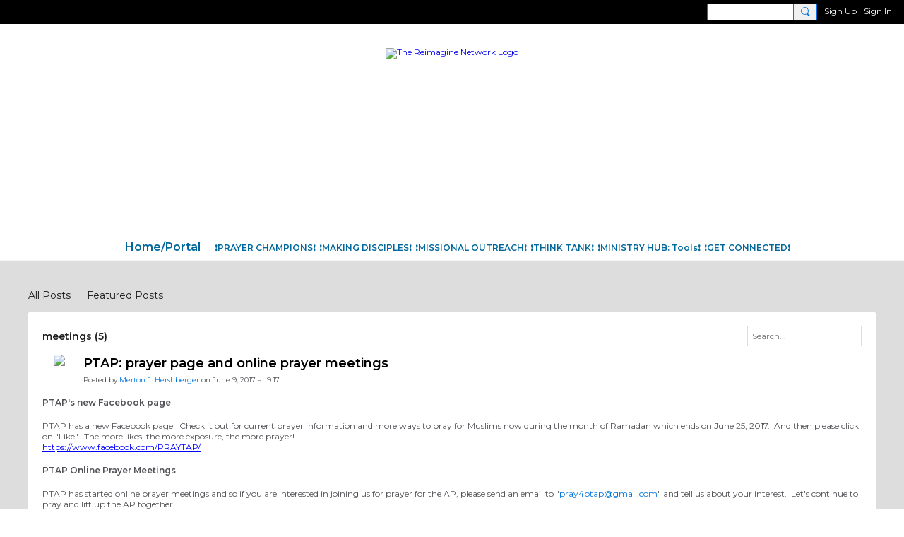

--- FILE ---
content_type: text/html; charset=utf-8
request_url: https://www.google.com/recaptcha/api2/anchor?ar=1&k=6LfHrSkUAAAAAPnKk5cT6JuKlKPzbwyTYuO8--Vr&co=aHR0cHM6Ly9yZWltYWdpbmVuZXR3b3JrLm5pbmcuY29tOjQ0Mw..&hl=en&v=N67nZn4AqZkNcbeMu4prBgzg&size=invisible&anchor-ms=20000&execute-ms=30000&cb=wiq2botn25y7
body_size: 49276
content:
<!DOCTYPE HTML><html dir="ltr" lang="en"><head><meta http-equiv="Content-Type" content="text/html; charset=UTF-8">
<meta http-equiv="X-UA-Compatible" content="IE=edge">
<title>reCAPTCHA</title>
<style type="text/css">
/* cyrillic-ext */
@font-face {
  font-family: 'Roboto';
  font-style: normal;
  font-weight: 400;
  font-stretch: 100%;
  src: url(//fonts.gstatic.com/s/roboto/v48/KFO7CnqEu92Fr1ME7kSn66aGLdTylUAMa3GUBHMdazTgWw.woff2) format('woff2');
  unicode-range: U+0460-052F, U+1C80-1C8A, U+20B4, U+2DE0-2DFF, U+A640-A69F, U+FE2E-FE2F;
}
/* cyrillic */
@font-face {
  font-family: 'Roboto';
  font-style: normal;
  font-weight: 400;
  font-stretch: 100%;
  src: url(//fonts.gstatic.com/s/roboto/v48/KFO7CnqEu92Fr1ME7kSn66aGLdTylUAMa3iUBHMdazTgWw.woff2) format('woff2');
  unicode-range: U+0301, U+0400-045F, U+0490-0491, U+04B0-04B1, U+2116;
}
/* greek-ext */
@font-face {
  font-family: 'Roboto';
  font-style: normal;
  font-weight: 400;
  font-stretch: 100%;
  src: url(//fonts.gstatic.com/s/roboto/v48/KFO7CnqEu92Fr1ME7kSn66aGLdTylUAMa3CUBHMdazTgWw.woff2) format('woff2');
  unicode-range: U+1F00-1FFF;
}
/* greek */
@font-face {
  font-family: 'Roboto';
  font-style: normal;
  font-weight: 400;
  font-stretch: 100%;
  src: url(//fonts.gstatic.com/s/roboto/v48/KFO7CnqEu92Fr1ME7kSn66aGLdTylUAMa3-UBHMdazTgWw.woff2) format('woff2');
  unicode-range: U+0370-0377, U+037A-037F, U+0384-038A, U+038C, U+038E-03A1, U+03A3-03FF;
}
/* math */
@font-face {
  font-family: 'Roboto';
  font-style: normal;
  font-weight: 400;
  font-stretch: 100%;
  src: url(//fonts.gstatic.com/s/roboto/v48/KFO7CnqEu92Fr1ME7kSn66aGLdTylUAMawCUBHMdazTgWw.woff2) format('woff2');
  unicode-range: U+0302-0303, U+0305, U+0307-0308, U+0310, U+0312, U+0315, U+031A, U+0326-0327, U+032C, U+032F-0330, U+0332-0333, U+0338, U+033A, U+0346, U+034D, U+0391-03A1, U+03A3-03A9, U+03B1-03C9, U+03D1, U+03D5-03D6, U+03F0-03F1, U+03F4-03F5, U+2016-2017, U+2034-2038, U+203C, U+2040, U+2043, U+2047, U+2050, U+2057, U+205F, U+2070-2071, U+2074-208E, U+2090-209C, U+20D0-20DC, U+20E1, U+20E5-20EF, U+2100-2112, U+2114-2115, U+2117-2121, U+2123-214F, U+2190, U+2192, U+2194-21AE, U+21B0-21E5, U+21F1-21F2, U+21F4-2211, U+2213-2214, U+2216-22FF, U+2308-230B, U+2310, U+2319, U+231C-2321, U+2336-237A, U+237C, U+2395, U+239B-23B7, U+23D0, U+23DC-23E1, U+2474-2475, U+25AF, U+25B3, U+25B7, U+25BD, U+25C1, U+25CA, U+25CC, U+25FB, U+266D-266F, U+27C0-27FF, U+2900-2AFF, U+2B0E-2B11, U+2B30-2B4C, U+2BFE, U+3030, U+FF5B, U+FF5D, U+1D400-1D7FF, U+1EE00-1EEFF;
}
/* symbols */
@font-face {
  font-family: 'Roboto';
  font-style: normal;
  font-weight: 400;
  font-stretch: 100%;
  src: url(//fonts.gstatic.com/s/roboto/v48/KFO7CnqEu92Fr1ME7kSn66aGLdTylUAMaxKUBHMdazTgWw.woff2) format('woff2');
  unicode-range: U+0001-000C, U+000E-001F, U+007F-009F, U+20DD-20E0, U+20E2-20E4, U+2150-218F, U+2190, U+2192, U+2194-2199, U+21AF, U+21E6-21F0, U+21F3, U+2218-2219, U+2299, U+22C4-22C6, U+2300-243F, U+2440-244A, U+2460-24FF, U+25A0-27BF, U+2800-28FF, U+2921-2922, U+2981, U+29BF, U+29EB, U+2B00-2BFF, U+4DC0-4DFF, U+FFF9-FFFB, U+10140-1018E, U+10190-1019C, U+101A0, U+101D0-101FD, U+102E0-102FB, U+10E60-10E7E, U+1D2C0-1D2D3, U+1D2E0-1D37F, U+1F000-1F0FF, U+1F100-1F1AD, U+1F1E6-1F1FF, U+1F30D-1F30F, U+1F315, U+1F31C, U+1F31E, U+1F320-1F32C, U+1F336, U+1F378, U+1F37D, U+1F382, U+1F393-1F39F, U+1F3A7-1F3A8, U+1F3AC-1F3AF, U+1F3C2, U+1F3C4-1F3C6, U+1F3CA-1F3CE, U+1F3D4-1F3E0, U+1F3ED, U+1F3F1-1F3F3, U+1F3F5-1F3F7, U+1F408, U+1F415, U+1F41F, U+1F426, U+1F43F, U+1F441-1F442, U+1F444, U+1F446-1F449, U+1F44C-1F44E, U+1F453, U+1F46A, U+1F47D, U+1F4A3, U+1F4B0, U+1F4B3, U+1F4B9, U+1F4BB, U+1F4BF, U+1F4C8-1F4CB, U+1F4D6, U+1F4DA, U+1F4DF, U+1F4E3-1F4E6, U+1F4EA-1F4ED, U+1F4F7, U+1F4F9-1F4FB, U+1F4FD-1F4FE, U+1F503, U+1F507-1F50B, U+1F50D, U+1F512-1F513, U+1F53E-1F54A, U+1F54F-1F5FA, U+1F610, U+1F650-1F67F, U+1F687, U+1F68D, U+1F691, U+1F694, U+1F698, U+1F6AD, U+1F6B2, U+1F6B9-1F6BA, U+1F6BC, U+1F6C6-1F6CF, U+1F6D3-1F6D7, U+1F6E0-1F6EA, U+1F6F0-1F6F3, U+1F6F7-1F6FC, U+1F700-1F7FF, U+1F800-1F80B, U+1F810-1F847, U+1F850-1F859, U+1F860-1F887, U+1F890-1F8AD, U+1F8B0-1F8BB, U+1F8C0-1F8C1, U+1F900-1F90B, U+1F93B, U+1F946, U+1F984, U+1F996, U+1F9E9, U+1FA00-1FA6F, U+1FA70-1FA7C, U+1FA80-1FA89, U+1FA8F-1FAC6, U+1FACE-1FADC, U+1FADF-1FAE9, U+1FAF0-1FAF8, U+1FB00-1FBFF;
}
/* vietnamese */
@font-face {
  font-family: 'Roboto';
  font-style: normal;
  font-weight: 400;
  font-stretch: 100%;
  src: url(//fonts.gstatic.com/s/roboto/v48/KFO7CnqEu92Fr1ME7kSn66aGLdTylUAMa3OUBHMdazTgWw.woff2) format('woff2');
  unicode-range: U+0102-0103, U+0110-0111, U+0128-0129, U+0168-0169, U+01A0-01A1, U+01AF-01B0, U+0300-0301, U+0303-0304, U+0308-0309, U+0323, U+0329, U+1EA0-1EF9, U+20AB;
}
/* latin-ext */
@font-face {
  font-family: 'Roboto';
  font-style: normal;
  font-weight: 400;
  font-stretch: 100%;
  src: url(//fonts.gstatic.com/s/roboto/v48/KFO7CnqEu92Fr1ME7kSn66aGLdTylUAMa3KUBHMdazTgWw.woff2) format('woff2');
  unicode-range: U+0100-02BA, U+02BD-02C5, U+02C7-02CC, U+02CE-02D7, U+02DD-02FF, U+0304, U+0308, U+0329, U+1D00-1DBF, U+1E00-1E9F, U+1EF2-1EFF, U+2020, U+20A0-20AB, U+20AD-20C0, U+2113, U+2C60-2C7F, U+A720-A7FF;
}
/* latin */
@font-face {
  font-family: 'Roboto';
  font-style: normal;
  font-weight: 400;
  font-stretch: 100%;
  src: url(//fonts.gstatic.com/s/roboto/v48/KFO7CnqEu92Fr1ME7kSn66aGLdTylUAMa3yUBHMdazQ.woff2) format('woff2');
  unicode-range: U+0000-00FF, U+0131, U+0152-0153, U+02BB-02BC, U+02C6, U+02DA, U+02DC, U+0304, U+0308, U+0329, U+2000-206F, U+20AC, U+2122, U+2191, U+2193, U+2212, U+2215, U+FEFF, U+FFFD;
}
/* cyrillic-ext */
@font-face {
  font-family: 'Roboto';
  font-style: normal;
  font-weight: 500;
  font-stretch: 100%;
  src: url(//fonts.gstatic.com/s/roboto/v48/KFO7CnqEu92Fr1ME7kSn66aGLdTylUAMa3GUBHMdazTgWw.woff2) format('woff2');
  unicode-range: U+0460-052F, U+1C80-1C8A, U+20B4, U+2DE0-2DFF, U+A640-A69F, U+FE2E-FE2F;
}
/* cyrillic */
@font-face {
  font-family: 'Roboto';
  font-style: normal;
  font-weight: 500;
  font-stretch: 100%;
  src: url(//fonts.gstatic.com/s/roboto/v48/KFO7CnqEu92Fr1ME7kSn66aGLdTylUAMa3iUBHMdazTgWw.woff2) format('woff2');
  unicode-range: U+0301, U+0400-045F, U+0490-0491, U+04B0-04B1, U+2116;
}
/* greek-ext */
@font-face {
  font-family: 'Roboto';
  font-style: normal;
  font-weight: 500;
  font-stretch: 100%;
  src: url(//fonts.gstatic.com/s/roboto/v48/KFO7CnqEu92Fr1ME7kSn66aGLdTylUAMa3CUBHMdazTgWw.woff2) format('woff2');
  unicode-range: U+1F00-1FFF;
}
/* greek */
@font-face {
  font-family: 'Roboto';
  font-style: normal;
  font-weight: 500;
  font-stretch: 100%;
  src: url(//fonts.gstatic.com/s/roboto/v48/KFO7CnqEu92Fr1ME7kSn66aGLdTylUAMa3-UBHMdazTgWw.woff2) format('woff2');
  unicode-range: U+0370-0377, U+037A-037F, U+0384-038A, U+038C, U+038E-03A1, U+03A3-03FF;
}
/* math */
@font-face {
  font-family: 'Roboto';
  font-style: normal;
  font-weight: 500;
  font-stretch: 100%;
  src: url(//fonts.gstatic.com/s/roboto/v48/KFO7CnqEu92Fr1ME7kSn66aGLdTylUAMawCUBHMdazTgWw.woff2) format('woff2');
  unicode-range: U+0302-0303, U+0305, U+0307-0308, U+0310, U+0312, U+0315, U+031A, U+0326-0327, U+032C, U+032F-0330, U+0332-0333, U+0338, U+033A, U+0346, U+034D, U+0391-03A1, U+03A3-03A9, U+03B1-03C9, U+03D1, U+03D5-03D6, U+03F0-03F1, U+03F4-03F5, U+2016-2017, U+2034-2038, U+203C, U+2040, U+2043, U+2047, U+2050, U+2057, U+205F, U+2070-2071, U+2074-208E, U+2090-209C, U+20D0-20DC, U+20E1, U+20E5-20EF, U+2100-2112, U+2114-2115, U+2117-2121, U+2123-214F, U+2190, U+2192, U+2194-21AE, U+21B0-21E5, U+21F1-21F2, U+21F4-2211, U+2213-2214, U+2216-22FF, U+2308-230B, U+2310, U+2319, U+231C-2321, U+2336-237A, U+237C, U+2395, U+239B-23B7, U+23D0, U+23DC-23E1, U+2474-2475, U+25AF, U+25B3, U+25B7, U+25BD, U+25C1, U+25CA, U+25CC, U+25FB, U+266D-266F, U+27C0-27FF, U+2900-2AFF, U+2B0E-2B11, U+2B30-2B4C, U+2BFE, U+3030, U+FF5B, U+FF5D, U+1D400-1D7FF, U+1EE00-1EEFF;
}
/* symbols */
@font-face {
  font-family: 'Roboto';
  font-style: normal;
  font-weight: 500;
  font-stretch: 100%;
  src: url(//fonts.gstatic.com/s/roboto/v48/KFO7CnqEu92Fr1ME7kSn66aGLdTylUAMaxKUBHMdazTgWw.woff2) format('woff2');
  unicode-range: U+0001-000C, U+000E-001F, U+007F-009F, U+20DD-20E0, U+20E2-20E4, U+2150-218F, U+2190, U+2192, U+2194-2199, U+21AF, U+21E6-21F0, U+21F3, U+2218-2219, U+2299, U+22C4-22C6, U+2300-243F, U+2440-244A, U+2460-24FF, U+25A0-27BF, U+2800-28FF, U+2921-2922, U+2981, U+29BF, U+29EB, U+2B00-2BFF, U+4DC0-4DFF, U+FFF9-FFFB, U+10140-1018E, U+10190-1019C, U+101A0, U+101D0-101FD, U+102E0-102FB, U+10E60-10E7E, U+1D2C0-1D2D3, U+1D2E0-1D37F, U+1F000-1F0FF, U+1F100-1F1AD, U+1F1E6-1F1FF, U+1F30D-1F30F, U+1F315, U+1F31C, U+1F31E, U+1F320-1F32C, U+1F336, U+1F378, U+1F37D, U+1F382, U+1F393-1F39F, U+1F3A7-1F3A8, U+1F3AC-1F3AF, U+1F3C2, U+1F3C4-1F3C6, U+1F3CA-1F3CE, U+1F3D4-1F3E0, U+1F3ED, U+1F3F1-1F3F3, U+1F3F5-1F3F7, U+1F408, U+1F415, U+1F41F, U+1F426, U+1F43F, U+1F441-1F442, U+1F444, U+1F446-1F449, U+1F44C-1F44E, U+1F453, U+1F46A, U+1F47D, U+1F4A3, U+1F4B0, U+1F4B3, U+1F4B9, U+1F4BB, U+1F4BF, U+1F4C8-1F4CB, U+1F4D6, U+1F4DA, U+1F4DF, U+1F4E3-1F4E6, U+1F4EA-1F4ED, U+1F4F7, U+1F4F9-1F4FB, U+1F4FD-1F4FE, U+1F503, U+1F507-1F50B, U+1F50D, U+1F512-1F513, U+1F53E-1F54A, U+1F54F-1F5FA, U+1F610, U+1F650-1F67F, U+1F687, U+1F68D, U+1F691, U+1F694, U+1F698, U+1F6AD, U+1F6B2, U+1F6B9-1F6BA, U+1F6BC, U+1F6C6-1F6CF, U+1F6D3-1F6D7, U+1F6E0-1F6EA, U+1F6F0-1F6F3, U+1F6F7-1F6FC, U+1F700-1F7FF, U+1F800-1F80B, U+1F810-1F847, U+1F850-1F859, U+1F860-1F887, U+1F890-1F8AD, U+1F8B0-1F8BB, U+1F8C0-1F8C1, U+1F900-1F90B, U+1F93B, U+1F946, U+1F984, U+1F996, U+1F9E9, U+1FA00-1FA6F, U+1FA70-1FA7C, U+1FA80-1FA89, U+1FA8F-1FAC6, U+1FACE-1FADC, U+1FADF-1FAE9, U+1FAF0-1FAF8, U+1FB00-1FBFF;
}
/* vietnamese */
@font-face {
  font-family: 'Roboto';
  font-style: normal;
  font-weight: 500;
  font-stretch: 100%;
  src: url(//fonts.gstatic.com/s/roboto/v48/KFO7CnqEu92Fr1ME7kSn66aGLdTylUAMa3OUBHMdazTgWw.woff2) format('woff2');
  unicode-range: U+0102-0103, U+0110-0111, U+0128-0129, U+0168-0169, U+01A0-01A1, U+01AF-01B0, U+0300-0301, U+0303-0304, U+0308-0309, U+0323, U+0329, U+1EA0-1EF9, U+20AB;
}
/* latin-ext */
@font-face {
  font-family: 'Roboto';
  font-style: normal;
  font-weight: 500;
  font-stretch: 100%;
  src: url(//fonts.gstatic.com/s/roboto/v48/KFO7CnqEu92Fr1ME7kSn66aGLdTylUAMa3KUBHMdazTgWw.woff2) format('woff2');
  unicode-range: U+0100-02BA, U+02BD-02C5, U+02C7-02CC, U+02CE-02D7, U+02DD-02FF, U+0304, U+0308, U+0329, U+1D00-1DBF, U+1E00-1E9F, U+1EF2-1EFF, U+2020, U+20A0-20AB, U+20AD-20C0, U+2113, U+2C60-2C7F, U+A720-A7FF;
}
/* latin */
@font-face {
  font-family: 'Roboto';
  font-style: normal;
  font-weight: 500;
  font-stretch: 100%;
  src: url(//fonts.gstatic.com/s/roboto/v48/KFO7CnqEu92Fr1ME7kSn66aGLdTylUAMa3yUBHMdazQ.woff2) format('woff2');
  unicode-range: U+0000-00FF, U+0131, U+0152-0153, U+02BB-02BC, U+02C6, U+02DA, U+02DC, U+0304, U+0308, U+0329, U+2000-206F, U+20AC, U+2122, U+2191, U+2193, U+2212, U+2215, U+FEFF, U+FFFD;
}
/* cyrillic-ext */
@font-face {
  font-family: 'Roboto';
  font-style: normal;
  font-weight: 900;
  font-stretch: 100%;
  src: url(//fonts.gstatic.com/s/roboto/v48/KFO7CnqEu92Fr1ME7kSn66aGLdTylUAMa3GUBHMdazTgWw.woff2) format('woff2');
  unicode-range: U+0460-052F, U+1C80-1C8A, U+20B4, U+2DE0-2DFF, U+A640-A69F, U+FE2E-FE2F;
}
/* cyrillic */
@font-face {
  font-family: 'Roboto';
  font-style: normal;
  font-weight: 900;
  font-stretch: 100%;
  src: url(//fonts.gstatic.com/s/roboto/v48/KFO7CnqEu92Fr1ME7kSn66aGLdTylUAMa3iUBHMdazTgWw.woff2) format('woff2');
  unicode-range: U+0301, U+0400-045F, U+0490-0491, U+04B0-04B1, U+2116;
}
/* greek-ext */
@font-face {
  font-family: 'Roboto';
  font-style: normal;
  font-weight: 900;
  font-stretch: 100%;
  src: url(//fonts.gstatic.com/s/roboto/v48/KFO7CnqEu92Fr1ME7kSn66aGLdTylUAMa3CUBHMdazTgWw.woff2) format('woff2');
  unicode-range: U+1F00-1FFF;
}
/* greek */
@font-face {
  font-family: 'Roboto';
  font-style: normal;
  font-weight: 900;
  font-stretch: 100%;
  src: url(//fonts.gstatic.com/s/roboto/v48/KFO7CnqEu92Fr1ME7kSn66aGLdTylUAMa3-UBHMdazTgWw.woff2) format('woff2');
  unicode-range: U+0370-0377, U+037A-037F, U+0384-038A, U+038C, U+038E-03A1, U+03A3-03FF;
}
/* math */
@font-face {
  font-family: 'Roboto';
  font-style: normal;
  font-weight: 900;
  font-stretch: 100%;
  src: url(//fonts.gstatic.com/s/roboto/v48/KFO7CnqEu92Fr1ME7kSn66aGLdTylUAMawCUBHMdazTgWw.woff2) format('woff2');
  unicode-range: U+0302-0303, U+0305, U+0307-0308, U+0310, U+0312, U+0315, U+031A, U+0326-0327, U+032C, U+032F-0330, U+0332-0333, U+0338, U+033A, U+0346, U+034D, U+0391-03A1, U+03A3-03A9, U+03B1-03C9, U+03D1, U+03D5-03D6, U+03F0-03F1, U+03F4-03F5, U+2016-2017, U+2034-2038, U+203C, U+2040, U+2043, U+2047, U+2050, U+2057, U+205F, U+2070-2071, U+2074-208E, U+2090-209C, U+20D0-20DC, U+20E1, U+20E5-20EF, U+2100-2112, U+2114-2115, U+2117-2121, U+2123-214F, U+2190, U+2192, U+2194-21AE, U+21B0-21E5, U+21F1-21F2, U+21F4-2211, U+2213-2214, U+2216-22FF, U+2308-230B, U+2310, U+2319, U+231C-2321, U+2336-237A, U+237C, U+2395, U+239B-23B7, U+23D0, U+23DC-23E1, U+2474-2475, U+25AF, U+25B3, U+25B7, U+25BD, U+25C1, U+25CA, U+25CC, U+25FB, U+266D-266F, U+27C0-27FF, U+2900-2AFF, U+2B0E-2B11, U+2B30-2B4C, U+2BFE, U+3030, U+FF5B, U+FF5D, U+1D400-1D7FF, U+1EE00-1EEFF;
}
/* symbols */
@font-face {
  font-family: 'Roboto';
  font-style: normal;
  font-weight: 900;
  font-stretch: 100%;
  src: url(//fonts.gstatic.com/s/roboto/v48/KFO7CnqEu92Fr1ME7kSn66aGLdTylUAMaxKUBHMdazTgWw.woff2) format('woff2');
  unicode-range: U+0001-000C, U+000E-001F, U+007F-009F, U+20DD-20E0, U+20E2-20E4, U+2150-218F, U+2190, U+2192, U+2194-2199, U+21AF, U+21E6-21F0, U+21F3, U+2218-2219, U+2299, U+22C4-22C6, U+2300-243F, U+2440-244A, U+2460-24FF, U+25A0-27BF, U+2800-28FF, U+2921-2922, U+2981, U+29BF, U+29EB, U+2B00-2BFF, U+4DC0-4DFF, U+FFF9-FFFB, U+10140-1018E, U+10190-1019C, U+101A0, U+101D0-101FD, U+102E0-102FB, U+10E60-10E7E, U+1D2C0-1D2D3, U+1D2E0-1D37F, U+1F000-1F0FF, U+1F100-1F1AD, U+1F1E6-1F1FF, U+1F30D-1F30F, U+1F315, U+1F31C, U+1F31E, U+1F320-1F32C, U+1F336, U+1F378, U+1F37D, U+1F382, U+1F393-1F39F, U+1F3A7-1F3A8, U+1F3AC-1F3AF, U+1F3C2, U+1F3C4-1F3C6, U+1F3CA-1F3CE, U+1F3D4-1F3E0, U+1F3ED, U+1F3F1-1F3F3, U+1F3F5-1F3F7, U+1F408, U+1F415, U+1F41F, U+1F426, U+1F43F, U+1F441-1F442, U+1F444, U+1F446-1F449, U+1F44C-1F44E, U+1F453, U+1F46A, U+1F47D, U+1F4A3, U+1F4B0, U+1F4B3, U+1F4B9, U+1F4BB, U+1F4BF, U+1F4C8-1F4CB, U+1F4D6, U+1F4DA, U+1F4DF, U+1F4E3-1F4E6, U+1F4EA-1F4ED, U+1F4F7, U+1F4F9-1F4FB, U+1F4FD-1F4FE, U+1F503, U+1F507-1F50B, U+1F50D, U+1F512-1F513, U+1F53E-1F54A, U+1F54F-1F5FA, U+1F610, U+1F650-1F67F, U+1F687, U+1F68D, U+1F691, U+1F694, U+1F698, U+1F6AD, U+1F6B2, U+1F6B9-1F6BA, U+1F6BC, U+1F6C6-1F6CF, U+1F6D3-1F6D7, U+1F6E0-1F6EA, U+1F6F0-1F6F3, U+1F6F7-1F6FC, U+1F700-1F7FF, U+1F800-1F80B, U+1F810-1F847, U+1F850-1F859, U+1F860-1F887, U+1F890-1F8AD, U+1F8B0-1F8BB, U+1F8C0-1F8C1, U+1F900-1F90B, U+1F93B, U+1F946, U+1F984, U+1F996, U+1F9E9, U+1FA00-1FA6F, U+1FA70-1FA7C, U+1FA80-1FA89, U+1FA8F-1FAC6, U+1FACE-1FADC, U+1FADF-1FAE9, U+1FAF0-1FAF8, U+1FB00-1FBFF;
}
/* vietnamese */
@font-face {
  font-family: 'Roboto';
  font-style: normal;
  font-weight: 900;
  font-stretch: 100%;
  src: url(//fonts.gstatic.com/s/roboto/v48/KFO7CnqEu92Fr1ME7kSn66aGLdTylUAMa3OUBHMdazTgWw.woff2) format('woff2');
  unicode-range: U+0102-0103, U+0110-0111, U+0128-0129, U+0168-0169, U+01A0-01A1, U+01AF-01B0, U+0300-0301, U+0303-0304, U+0308-0309, U+0323, U+0329, U+1EA0-1EF9, U+20AB;
}
/* latin-ext */
@font-face {
  font-family: 'Roboto';
  font-style: normal;
  font-weight: 900;
  font-stretch: 100%;
  src: url(//fonts.gstatic.com/s/roboto/v48/KFO7CnqEu92Fr1ME7kSn66aGLdTylUAMa3KUBHMdazTgWw.woff2) format('woff2');
  unicode-range: U+0100-02BA, U+02BD-02C5, U+02C7-02CC, U+02CE-02D7, U+02DD-02FF, U+0304, U+0308, U+0329, U+1D00-1DBF, U+1E00-1E9F, U+1EF2-1EFF, U+2020, U+20A0-20AB, U+20AD-20C0, U+2113, U+2C60-2C7F, U+A720-A7FF;
}
/* latin */
@font-face {
  font-family: 'Roboto';
  font-style: normal;
  font-weight: 900;
  font-stretch: 100%;
  src: url(//fonts.gstatic.com/s/roboto/v48/KFO7CnqEu92Fr1ME7kSn66aGLdTylUAMa3yUBHMdazQ.woff2) format('woff2');
  unicode-range: U+0000-00FF, U+0131, U+0152-0153, U+02BB-02BC, U+02C6, U+02DA, U+02DC, U+0304, U+0308, U+0329, U+2000-206F, U+20AC, U+2122, U+2191, U+2193, U+2212, U+2215, U+FEFF, U+FFFD;
}

</style>
<link rel="stylesheet" type="text/css" href="https://www.gstatic.com/recaptcha/releases/N67nZn4AqZkNcbeMu4prBgzg/styles__ltr.css">
<script nonce="WQnliQ1ufEF90PhGFyHr0w" type="text/javascript">window['__recaptcha_api'] = 'https://www.google.com/recaptcha/api2/';</script>
<script type="text/javascript" src="https://www.gstatic.com/recaptcha/releases/N67nZn4AqZkNcbeMu4prBgzg/recaptcha__en.js" nonce="WQnliQ1ufEF90PhGFyHr0w">
      
    </script></head>
<body><div id="rc-anchor-alert" class="rc-anchor-alert"></div>
<input type="hidden" id="recaptcha-token" value="[base64]">
<script type="text/javascript" nonce="WQnliQ1ufEF90PhGFyHr0w">
      recaptcha.anchor.Main.init("[\x22ainput\x22,[\x22bgdata\x22,\x22\x22,\[base64]/[base64]/[base64]/[base64]/[base64]/[base64]/KGcoTywyNTMsTy5PKSxVRyhPLEMpKTpnKE8sMjUzLEMpLE8pKSxsKSksTykpfSxieT1mdW5jdGlvbihDLE8sdSxsKXtmb3IobD0odT1SKEMpLDApO08+MDtPLS0pbD1sPDw4fFooQyk7ZyhDLHUsbCl9LFVHPWZ1bmN0aW9uKEMsTyl7Qy5pLmxlbmd0aD4xMDQ/[base64]/[base64]/[base64]/[base64]/[base64]/[base64]/[base64]\\u003d\x22,\[base64]\\u003d\\u003d\x22,\x22fl5tEwxoGUc2w5PChy8Ew7LDj2/DpcOWwp8Sw6TCj24fLxfDuE8YPVPDiDgPw4oPJRnCpcOdwrrCtSxYw6dlw6DDl8KnwoPCt3HCkMOYwroPwpvCtcO9aMKmEA0Aw40hBcKzX8KFXi54SsKkwp/Cpj3Dmlpqw5pRI8Kjw4fDn8OSw5xDWMOnw6jCqULCnkkuQ2Q/w6FnAl/CrsK9w7FCCChIdXEdwptqw4wAAcKUNi9VwoMow7tiZTrDvMOxwrpFw4TDjnheXsOrV21/SsOAw5XDvsOuEMK3GcOzeMKww60bMHZOwoJGG3HCnSfCl8Khw64Cwp0qwqsBMU7CpsKETRYzwpnDoMKCwokPwr3DjsOHw5htbQ4ew6ICw5LCpcKtasOBwo1bccK8w6tLOcOIw6VaLj3Cp3/Cuy7CvcKSS8O5w7HDkSx2w6sHw40+wqpow61Mw5FmwqUHworCqwDCghrCmgDCjmlIwotxY8KwwoJkEgJdEQo4w5NtwqIfwrHCn3dQcsK0S8KeQ8OXw4fDoWRPKsOYwrvCtsKYw7DCi8K9w7TDg2FQwpcVDgbCr8KVw7JJBMKaQWVJwpI5ZcOzwqvClmsswo/CvWnDu8OKw6kZGhnDmMKxwp4QWjnDssOwGsOEQcOVw4MEw5o9Nx3DocOfPsOgC8OSLG7Dp3kow5bChsOgD07Cmk7Ckid4w5/[base64]/ChnplYsKNwqbCpcOjEQ5gCMOsw49iwp3CnsKiFV7Cu2bCgMKgw6FIw6LDn8KJVsKHIQ/DiMOWDEPCrcObwq/CtcKGwo5aw5XCpMKuVMKjQsK7cXTDi8OqasK9wrIMZgx/[base64]/[base64]/CscKWw43CrGrDuW9MwqRLCl8HbmEJwqIww43ChVBeMcKRw6xWScOnw5fChsO9wpHDsgJjwqgaw64/w5pEZhHDtRI4D8KCwonCmybDuwB5JRTCu8O1RMKdwpjDj33Cv3wWw4MRw77CpTfDtQjCgsOZFMOnwp8WJ2DDl8OSSsK0fMKIB8OEXcO0DsK2w7zCql0pwpNSZBZ/wo1fw4MXNEAUB8KOLcOxw53DtMKzIH7Coy8NXBvDlRrCngjCrsKiQMOLVFvDswhfScK5worDhsK5w55tVR9NwqsSdQ7ClG11wrd4w7Y6wozDqnvCgsO7w5PDkXvDg1hewq7DpsOjf8OiODzDvMOBw4hiwqzDo0wOScKoOcKZwpA6w54owqR1K8KkSx87w7/DrcKmw4jCt0nDlMKawpkjw5oefGIIwoIqLmdqesKfwpPDtAHCvcOQLMOMwpplwoTChRlIwpvDiMKOwrpoH8OLT8KDwqNuw6jDrcKcBsOmAgofwooDw4rCmcO3HMOUwobDg8KCwpbCgAQoOMKDw6AyUj1lwo/DqRbDtB7CtsK/WmTCkSbDl8KLCi4UXTACYsKuw4p9wp1QWgnDs0ZVw4nCsAhlwoLCnh/DhMOjdyZBwqwpXl0Qw7lEa8KjYcKfw4xIAsOmCwzCiXxoNCfDscOCJ8Kicn81dirDmsO9F2rCkVLCgV/Dtk4ewpTDiMOHQcOfw7zDtcOEw6/Ds2ouw7XCpgDDhgLCuRpFw6Irw5rDssO9wpjDkcO9TsKLw5bDu8OXwpDDj1JcaD/CiMKtYcOjwrpUY1Zpw5dNIXfDjMOtw57Do8O/[base64]/DjH9EwoRdw6fClgrCpgApfzlAw6lbHsKKwqDCusOKwozDjsKXw7IfwqBcw5R8w6kbw5XDinTCgsKJJMKeRnNtW8OywpRse8OHcTdASMKRdEHCpzoywo1oT8KbEmzCnynCjMK0QsODw4/CrGvDkSzDngNaK8Oxw5LCmxlaX33ChcKsNsO6w5Alw65jw5XCjcKMHFBFETd4Z8OVBcOMHsO4UMOQeRtaJhhBwqwDEsKkbcKwbcOiwo3DvcOBw5cRwo/CmDsXw4A1w7vCk8KlZsKTCmAywpvDpkADY1ZjYQkOw45BaMOyw6rDmT/[base64]/Dj07CvVhGYsK5b0nDjsKKalrCrDzDncKhEMO/wqx8HyLCrgPCqihDwpPDkQbDjsOKwoJTCigvGSBGLl0VFMOKw4U+XmnDjMOuw4rDssOMw6DDvDTDpsKdw43DlcOZw5UueXXDtUchw5PDnMKNDsK/w5jDtBTCrl83w6UgwplsY8ODwojDg8O+SmtwKiXDizlcwqvDpcKbw7lmNmLDiVI6w61zXcOEwpnCm29AwrtwQ8O/wp0EwpgzVCJTw5Q3BjE6JTnCpMOqw7Y3w7jCjHR8HcK5f8Kfw6RSEDTDniEsw7x2A8OHw69/Im3DsMOYwqcYRVclwpXDhAsVM38Uwpx/UMKgXsOVOmdoHMOgOjvDtF7CpjUIMw5Hd8OQw7LCtllUwrsgCBB3wpNhZxzCuxPCvsKWNAVbbsO9IsOAwpoZwpnCuMKrY19kw4zCiWRxwoYaEMOadxk0QyAfd8Kjw6vDm8OZwoTCtMOCw6MHwptQbD/[base64]/wqrDjU0BZ8KbWMKKV8O9w7sncyDDk2p+HGtzw7zClMK8w5xyU8K2NBcbKQgYPMODCVhvM8OQSsOmDVgcQsOow5/CosO0w5rCpMKFcxDDmMKrwoLCvDcTw6tqw5jDih3DqGXDiMOpwpfCiVpcAHBUw4hfHivCvVXCsmRIH35TFsK6SsKtwqjClkMwbCLCtcOwwpvDnSzDlcOEw4nCgR8Zw5FlcMKVEwkNMcKbcMKnw7/[base64]/DjMKNC8Oqw4UbwpXDsV3DlAzCvMO+wrXDg8OYUMK0woccwrDCm8O/wqJuwrLCogbDjxfDsE5Swq3CnEDDrjZwdMKNTsK/w7xUw5XDlsOCZcKQKllXWsOgw4zDtsOMw4zDlcKXw5fCmcOOCMKdQWDChBPDksK3wqPDpMOiw77DkMKhNcOSw7sxTl9nI3TDi8O9asOVw61pwqFaw6LDncKXw4w5wqXDgcK+UcOFw5www5szCMObVB/CoS/CvnxKw7HCjcK4DyPCkFEUb0nCmsKUXMO4wpdfwrHCvMOyPSJhI8OJI25sTMOAUn3DoX1cw4vCrXVGw4DClTPCnxUbwpwvwpXDpsOkwq/ClhE8W8OxXsKJRQZCQBnCmx7ChsKPwrTDvS9Fw5rDkMO2IcK/[base64]/DsMKnw7/DuCIADsK2FcK+WQ7Cix7Drj/ClcOfVnDCowlPwol7w6XCj8KWJ3hYwoEew6XCn2DDnU3DtRDDvcOuRgDCtE0yEW0Sw4FCw7LCgsOFfj0cw645dnAKS05VNWrDpMK4wp/DnUzCrWlBNylrwoDDgU/[base64]/CoVjDvMO2wrZpw5vDrU5Zw6d2A3TDpcKQwrDCrzQwVsOkQMKychhiBE3DgcKHw4HCoMKzwrRewpzDm8ONVSc3wr/ClEHCvMKYwpIIH8KhwoXDmsKGNhjDj8KhUlTCr2Q9w6PDhD4ewoVgwpkpw44Mw4zDmMOHO8KKw61eQCM8QsOSwp9WwpM+WSZfMAjDikPCs29ow4jDmj1nSHo/[base64]/wqLDqwMgwr92TkjCs2gYwoB4PTVvdBXDiwpDG2RFw4pDw7ZFw5HChcOgwrPDllnDgTlZw4TCgUNCdjLCmMOudzQBw79QGi/CjcOEwpTDrkPDssKCwopew5XDrcO6MMK/w6Mmw6vDncOEesKZJMKtw6rCtRXDn8OEUcKpwoxOw48SecOSw6wDwr0Kw43DnxLDvzbDswBQWcKgSsKfcsK4w60pa3IKO8KQQSrCkQp9GMOlwpE8HzgRw6vCs0/Di8KJHMO+wpvDtSjCgMOWw7jDiWotw7nDkVPDhMO0w6EvFsKSL8KMw5fCvX50EsKFw6EeL8ORw4VCwqlkI25Uwr/CjMOswp8PTMOaw7bDhyRLY8OBw7Z8M8KIw6JTJMODw4TClmvCosKXfMKIEATDlxMUw7LCqhvDn2Aww5F9TQNCVz5Mw7oQfBNUwrfDnitwDMOFBcKXNQZ3GBLDtMK+wr5dw4LDjz8nw7zCjQZyS8KODMK7N1vDqXDCosKvF8KCw6rDpcKcKsO7QsKhH0YRw4N/w6XDlCwSKsOnw7ESw5/CrcKaAXPDlsOawo9hM0vCmiNfwqfDplHClMOcBcOja8OjTMOFQB3DhU9wB8OzN8OawqTDuxdSDMODw6NbXBvDpsO5wqnDnMOrEHJswoLCsnTDuxwmw5cqw4h0w6nCnBMUw5sAwqIRw73Cg8KEwol1FQ58MXIwHH3CuGHCk8O/wq95w7hmC8OBwrRMRydow74Kw43Dh8KZwpptPkXDosKxBMKfY8K9wr3CsMO3Gl7DsCkpNsK1PsODwoLCiFICCyAAM8OEfcKjKcKMwqdXw7DCssOQM3/CrcKjwpYSwokVw5zDl3AGw4VCOF40w7TCpG8REFwDw4PDvVcyZEvDtsO1FQjCm8Onwo8NwolAf8OiIjpJZsKVHlhkwrFYwpEEw5vDoMOqwrIuCyV8w6tcbcONw47CkGU9ZAZzwrdICS/Dq8KxwoFHw7cywrHDk8Otw7E5w44ewpzCrMKAwqLCkRDDtsO4VAExXUYrwoIDwrFkAsKQw6/Cl1FbZhXDtcKJw7xtwpkvSsKYwrlrOVLDmRtJwq8GwrzCuhfDuAs2wpLDoVbCkR3CpsOfwq4OPB0ew5VBLsOkWcKgw63ClmLDog3Cnx/DsMOqw4vDscOMZcOLJcOfw6FIwrEnCHINbcOsKcO1wq1PUU5qHnwBWsO2EGdnClLDnsKNwpsDwqkED0jDpcOEeMOfVMKCw6TDjMOOLHNgw7nCnwh+wr9qIcKgbMKCwq/Cp1XCscOFbcKGwqAZEBHDhcKbw4RDw4NHw5DDh8OMEMOqbg55esKPw5HCicOswq4zVMOZw5zClcKvGVhsQ8KLw4wcwpMIb8Odw7QMwpE6WcOow5ANwpBEKMOEwqYqw5rDuizDr3rCl8K1w5Q1wpHDvQjDllxaX8KUw5IzwpjChMK+woXCpl3DpsOSwrx3fz/CpcOrw4LDnmvDr8OywonDhT/CkMOqfMKndzFrMxnCjADCvcK6KMKJOsKkPVRjQHs/w5gbwqbCrcOOGsK0FsOEw4oiWQxLw5ZHdC7ClRF/bwfCoBnCgMO6woLDgcODwoZVbmPCjsK+w6fDtjo5wpliJMK4w5XDrkbCli9GFMOcw5gFYX82HsKrDcKlAW3DugnCmkUjwonChVZGw6fDrwpbw53DgDQlThYrBHfCj8KUByd2d8K5RwsZw5VRCjcBZEh/[base64]/Cu8OsGCpuaQ4/M8KowqzCn8Klw73CglzDryvDncKCw4jDu1VxXsKzeMOaNFBUTMOowqU/wq80THHDj8OhbjsQBMKowr7Ckzp/w61MTi5gXkLDrjnDk8KTw4nDtcOsAQrDjMKzw7HDhcKwOQ1vB3zCmMKXRHLCqlkxwrpSw6JENWTDuMOGw4tLGXI6O8Kkw55fM8K+w5hxaWhjJi/DlUQJesOowqt5woPCoGXChsO4wpF4R8KXb2N8EHolw6HDiMKOXcKWw6HDmD1JaW7CmXQAwpkzw7nCrSUdVjw2w5zCoQdCXUQXN8OxHMO/w5wbw4/DnwXDvlZYw5HDnRMLwpDCgUU4a8OLwrV+w6vCnsKTw47Ct8ORLMKrw5fCjEoNwpsLw5hqXsKpDMKywqYBUMO1wowHwoQ8dcKRw7MmOWzDmMO6wpd5w7k4QcOlKcOaw6zDicOBHBQkLn/CtAPChCvDk8KkeMO4wpHCt8OGCTYCWT/Cuh9MIw58dsKww6Mvw7Abb3ISEsOOwod8d8OswpFRYsO7w4Fjw53CliDCoip0EcKEwq7CncK9w4LDicOgw73DoMK0w7TCncOKw5BCwpVmEsOWMcKMw4ZAwr/Clz1xdFctMsKiPGZ1YsKtKCDDriFaVkgkwo3CtMOIw4XCmsKOQMOTesKkW3BRw4t/woPCiFIgesKlUkXDnXfCgsK1G2zCjsKiFcO7Vil8NMOpA8ORM3nDmzZawrIywpQ8RMO7w6nDhcKTwprChMOMw5MdwoVFw5jCg2bCkMOFwoTCh0fCn8OwwpsmecKqCx/[base64]/[base64]/DrRoUBsKgBUrCosKdw4dDwp5Kw4suwpvDr8OOw6bCt2DDsXBpOcOYfVhNVE3DszxKwo3Ch0zCj8OxH10Jw7s4OW9Dw4XCkcO4AhfClXE+DMONDsKyJMKVQsO5wrxNwr3CkQcSB2fDhFjDj1XCgiFmeMK/wptmKsOIMmxawpXDg8KZFQZ4S8OBDsK7wqDCkDnColsnb1Vdwp3Dg3PDnm3Dgi0tBAMRw6zCukjCsMOJw5Eww7F6X35vw50/HWgsPsOJw7Mmw4sYwrB+wofDocKMw6fDpB7Dnh7DvcKISGxbQVrCusOSwqHDsGDDrTEWXADDkMO5acOhw69ubsKAw6rDosKUJsKoOsO3wrI1w45kw5tZwqHClVPCjEg6E8KOw5Few5gUNnZ+wpoEwonDoMKjw7DDt0A5QMKOw4TDqml3wonCoMOVRcO/EX3CjXTCjzzDs8OXDUrDqsOcLsKDw6dFVBUDRwzDvcOrSyvCkGsjJRNwDVHCo03DmMK1AMOfEMKSWVvDvzfCkhfDmk9dwow2XsOuZMOEwqrCnGMKTzLCg8KWNA19w4htwrgAw5c6ETxzw68sC1rDoXTCl1MIwoHCvcKxw4cZw6DDrcOjOkI1TcK/V8O/wqdfbsOGw5x+JUM8w4jCoxFndcOIe8OkIMO3w5hRdcOxw5/Duj4IEUAGZsOaEsKcw6APNVDDpVM4MMOewr7DiETDljRlwpzDhgjCj8Kpw7fDiggAUXlOEsObwq8VGMKFwqLDqcKvwpbDkRskw6tycnl/[base64]/CtHIwYsOyXzQFwozCtSVrwq/CjmbCimjDlcK4wqjCvsOHGMODUcKXGnLDszbCmcOPw6jDs8KeZh3CqcOuVMKTwr7DggfDssKDYMK9P1pTU1kiFcKJw7bCslvCvsKFPMKlw67DnSnDjcO2w449w4YywqQMfsK8dTnDpcKTw5XCt8Opw44Gw48aKT3CuV0aGcORw6XCtj/Dp8OWf8KhS8KPwoYlw6vDuTjCj2UHTMO1WcOFVBRUBMOjIsOdwoQFacOYZiXCkcKtw4nDocONcDjDp2c2Y8K5MVfDrMOFw6U4w5ZafihYZcOnFcKTw4nDuMOJw63CicKnw5rCjVDCtsKMwqVwNgTCvnfCosKBXsOAw4/DslxjwrbDtD4OwqfDhVHDrgo7ZsOiwpQYw7B8w7XCgsOfwo7Clkt6QADDrcOZXlxAWMOdw7AdP3fCj8OcwoTDs0Z7w7cPPl4jw4xdw6XCgcKqwpk4wqbCucO1wppTwoYfw6xhLxzDsjpZYyxTwpx8aXlPX8KGwp/Dv1N8LmVkw7HDhsKEdBoSQgUew6/Cg8Oew7PCscKEw7MDw6TDisKawqZsXMObw6/DvMKewoDCtnxFw5rCosK8Z8ONPcK6w6LCpsOHKsKwLykLYknDpCAgwrE/wp7Dpw7DoDXCmsOkw6LDjgbDg8O3GyLDmhQfwq4AE8OiCF3DgH7ChncNN8ObEHzChBd3wp7Cly1Jw6/CuS/ConB0wr4CewZjw4URwp90WwvDjlRPQMO3w6cjworDo8KKIsOyeMKMw4TDn8OcXzNYw77DiMO3w5Z9w7nChUXCrcOOw4lswpBOw7/DhsO1w41lRx/[base64]/[base64]/w6DDusKiPsK/JBvDrMKbXDVHHsO2ZxrDosKkYcOlBQViVMOxCWcTw6TDpjh6dcKgw7AqwqHCt8Knwp3CnMK/[base64]/EWPDsMO3DntyK0gcXEjCtWM7HmnDqsOOLH4oesO/BMOxw43ChnzCrMKQwrMVw53ChzDCvcKqLULCpsOsY8OGJFXDhkrDmWIlwohLw5VHwrHDjmjDnsKMXnjCuMOLGVLDrQ/Dqlsqw7zDqS0HwqkEw4HCnkEowrdlRMKRAcKqwqbDliJGw5/CvsOFYsOawoBzw6N8wpHDuS0JHg7CnE7CusOww5bCqXLDgkwaUVIrPsKkwo1GwqPDocOqwq7CpFnDuCxRwqVEYsO4wojCnMKvw4DCg0ZpwrpdasKgwo/CmMK6bVw9w4MqIsO/JcKIw6oeOBvDiHlOw4XCh8KAIH1LVHXDjsKsIMO5wrLDuMOjEcKkw4EVFcOrQzfDrQfDrcKVTsOIw6TCjMKAwrJQQXpQw4RjLjvDjMO2wr5jPx/Dii/CnsKbw4V7AT0pw6LCmyc3wqNkJinCn8O9w4XChk15w6NnwpfDuDnDq1xuw5fDrQrDqsOJw5EhTsKWwoPDinfCjW/DgsKWwrA1YkYdw4gYwqYTbsO8AcO8wpLCkSnDn0jCp8KYZARsSMKvwq7ChsOJwr7DpcKPHTIdTg/DizXDp8KmTWsWUMKueMOew4/DhcOLKcKNw6MMfMK8wr1YGMOzwqbClFpaw7HCrcKXCcOvwqIpwrB2worCq8OLTsOOwrx6w5zCr8OeTXXCk0xUw6PDiMO6G3rDgQjCmMOaHsKzOQvDgcKQasOmBBAywrU5NcKFZH8Twqs6WQFbwq84wp9WCcKhGcOnw7ZdZHbDtljCskY9w6HDssKEwo0Vd8OVw7jCt1/Dj3vDnUh9FcO2w7LCoBrDpMOwLcKqFcKHw50FwpBBempzInPDkcKgGi3Do8KvwoHCmMKtZ012UsOgw5sdwpDDpXAEThlUw6sfw6U7Cld6TcO7w7pLXl/CjFvCtwUbwpHDicKqw6IXw6/DhwJTw4/DvMKiecO2C2EmYk0ow7zDvSPDnXZ+XBHDocK7F8KQw6Vxw5JZOMKwwojDuijDsjxOw6UUa8OjfMKxwpzCrVZjwrdZJBPChMKpwqnDgBjCqsK0wpZHw4VPDX/CqzA4WQfDjWjCgMKeWMOaIcKYw4HCl8Okwp8rK8OGw4YPPGDCosO5ICvCk2JZF3HClcOVw7PDpcKOwr9Ww4XDrcKPwqYOwrhYw7Y/wonDqnhGw792wrtew7NZQ8KWbMKBRMKVw7odIcKEwpF1DMO1w5YywqNzwpgWw5TDgsOeccOIw6bClhgwwoZsw4E1byBYw5bDscKYwr/DjhnCrMORF8KXw5skLcKBw6dhQV/DlcOiwobCukfCgcKEIcOfw4jDm1/DhsKrw7kawrHDqRNAQQUNe8OgwoE7woDDrcKOTMKcw5fChMKHwp7Dq8KWMyN9OMKwGMOhUUIEV0fCjiwLwpsxcgnDhsKiDsK3ZsOBwp9bwrbDpwB3w6fCocKGZsONCgjDmMKnwp9IKlfCs8KtRWp6wqsLb8Osw7glw4jCvAjClQbCpiHDncKsEsKpwqfCvn3DkMOSw6/Dq3RTD8K0HsKjw7/Dv0PDmcKPR8KlwobCiMKjCAZXw4nCtiTDly7DoDd7RcOkX3ldZcKowp3Ci8KWZ1rCiAbDkgLCh8KVw5VUwpUSU8Ocw4TDssOyw5cHw51vD8OlFkEiwot2cwLDrcOlV8Opw7vCgH8uPjXDkQfDhsKXw5/DusOnwqDDrQ8Kw5/DlljCp8Orw6lWwojCgBwOdsKeCMK8w4vCicONDxPCmEdWwpvCu8OrwqV5w7/[base64]/CjsOgFSRIMAkVwoHCrcOuwpzCrcOkZmUnIMKLwpo3wpkDw4/DrMKiPSXDsB9xAcKdXTDCi8KFIBrDg8KJGMKww69wwp7DgBnDlHvDhBrCsm/Dh0zDhcKzNwdSw411w7U/DMKCYMKDOS12KRLCgBrDqhbDl1bDuWnDiMO1wqZfwqLCq8OtElHDoBnClMKaEA/ClUPDlsKgw7kbNMKpEElkw57CjmHDpx3DrcKyBcOOwqnDojlCTmLDhBvDhnvCiA0AZijDhcOpwp4Zw5nDocK0Ig7Cvz1HDWvDkcKawqrDqFHDusO6HhHDlcKSPnpDw6l6w5DDhcKrZF7DqMOPHxIcccKqOhHDsDnDqMOMP0fCqXcaHMKQwr/CqMKacsOqw6fCmhoJwp9Dwqp1MSnCjcOqA8KLw6xIJlk5FBN1f8KIPAMeSQPDj2JnMRxmwqjCiiHCkMOCw6PDnMOSw6MiITXDlMKqw5AWAB/[base64]/w7fCiinDssOzD3DDm8K6w6BSwovCjDnChMOaC8OJw6Q+P38Aw5bCqBprMATDhiwTdDIow6Q/w5vDl8Oyw7sqLWA1KwR5wrLDvUHDs0E0ZcOMKzbDocKqdyTCuETCs8KIYUdca8K/w7bDumgJw7HCsMOVfsOnw4PClcOHwqdmw5XDocKxYmjCvEpHwpbDpcOdw4saVCrDssOwc8Kxw7IdLcOyw6TClMOJw4HDt8OEGcOBwoHDi8KBbl0vSxRSA04NwosRUR0vKnAxJsKSGMOsZy3Do8OvDTw+w4bDuDHCtMKoPcOtHsOjwq/CnTUxUQBLw4pHCMKMwo4EIcOswobDl0bCo3cBw67DhTtZw4sydSJGw4vDhsOTIVjCqMKNOcOOc8KoRcOMw7jChEfDlcKgA8O7KlnDmznCg8O4w4LCkA9zUsOVwoVuZmNMen7CkW4iVcKKw6FbwqwaYUvDkDzCn3cdwrVhw4/Dl8OhwqnDjcOCDARzwpoDeMKwaHgvESHCqkNHSCYOwos9S2xjempQTVZKBBpGwqoTFQfDt8OhS8OiwqfDmibDh8OQH8OMfXd5wrDDnsKvQRU/wqUda8Ofw4HCmg3CksKgcgzDjcK5w5vDtcOhw7EAwp/CisOgfGlVw6DCmHXCvQnDsj4TRTpAfC0YwozCp8OHwp4Jw5LCjcKxSGPDg8KKHkrCplHDn27DuiFSwr8Nw6zCqAwzw4rCt0BHOEjDvhEVRFPDjxE8wr3DrcOKEMOjwpvCtcKjKsKELMKWw5RCw417wq7CpRzCrgczwrHCki9rw6vCtzbDr8ODE8Ofal1AGsK5Ihggwq/CsMOPw79zYcKwfHzCj2DDsi/Cp8OMNyYIY8OOw4bCjwPDocOOwq/Dmj57UH7DksO+w6PCk8OqwrrCjTl9wqPDj8OZwqxLw4YJw4EqGl9/w6XDjsKOHAPCusO7awrDjEPCksO2AU1hwqkXwpVPw6VPw7nDuRsrw7IEF8Oxw44owpPDoRxsbcO4wqTCocOINsO0aiRudH43UzfCm8OlRMKqDcOwwq1yYsO2O8OkOsKNHcKLwpPDoQzDhUdxRwXCssKWehjDv8OBw4fCqMOaWhHDoMO5RCBaXgvDoXFPwqfCssKoc8O/WcOcw4PDiAHCgjF7w4zDi8KNCCTDilgifTjCnVcMCyVsQXfCn3dSwp5OwqIEdABuwoZAC8KYasKmLMOSwoDCi8KuwpDCpH3CgR1vw7Ryw4scMQfCv1LCoFQWEMOxw4U/VmDCosOMZ8K8d8KzaMKYLcOTwp7Dq2/CqQ3DnGxrGMKwOcOmCsOhw5dSDxkxw5Z5YxpqYMO9aB47MsKEVB0fwrTCrS8CfjVtNMOgwrUyUDjCisK0BsO8wpTDsxEUR8O8w4k1UcODOj52w4dVPDjDqsKLcsK7wrDClk3Dqx05w69sfsK3w6/CrUZ3ZsOpw5JCCMOMwrV4w6fCj8KhFCvCpcK4SF3DigYOw6EVbMKfUMOXPsKDwqk6w7DCnSZLw4UWw5smw7Mowp5udMKkf3VOwrl+woQIASTCosOOw7fCpy8Yw6dsXMOnw5nDq8KPZjZ+w5jCiF3CggzDtsKpeTAUwrLCsUg0w6TCjS9PXkDDkcO/wp49wrnCpsO/wr8lwqQ0AcOzw5jCuEDCuMOTwqPCvMOVwqtcw6suWTnDgDVXwpdsw7U1ABzCmS4ZO8OZcggNZS3Dt8KxwpvCgyLChMKOw7IHEsK2KMO/wpNMw73CmcK0dMKMwrgJw5UJw75/XkLDvxlkwpgrw5ERwqvCqcOEAcKmwo/DkDcgw64iXcO3R0nCtQNUw4Mdf0tmw7vClFoWcMKlaMOJW8KLC8OPSB3CsU7DqMKfGMKsCjrCsG7DucOrCsOzw5cPR8KsDcKTw5rCosOkwrs5XsOjwo/DiCLCmsOfwofDlsOFO1cHBQPDkRPDnBURAcKgHQPDjcKjw5FMBFhewrHCnsKCQyrCtFxVw4HChDJlKcK0dcOkwpNBwrZ0Eyoywq/CiBPCqMKjGHQ6djkqAGXDt8O+WR/ChjXCh2hnZsOJw5TCgcKzCRpjwoAKwqDCqBU8f0bCuwwVwplYwpJmbhMsOcOqw7fChsKXwoJkwqTDqsKIdCDCscO/wowbwrHCuVTCqsOtMxnCm8K8w51Rw6ccwpPCusK/woIaw7TCiULDv8OwwpJvOD3Cv8KbeHfDtF8uYlDCtsOvMMKBRcOgw41CBMKCw5dsbkFCCAPCggEuIzZbw5xdUg9PUj0ZC2Q6woYEw7AKwrJqwpDCuBMywpQ/w7NfasOjw7s7IsK3McKbw5BVwqlzYEtRwog+FMKtw6ZpwqbDgFdowrpzHMK4Zzx6wp/CtsO2UMObwrkAKQoZD8OZMlfDsy59wq/[base64]/DicOSw6VEw4k/SsOVwocCw4VvOsOtwrTCqmbCkcO6w7HDhcOcNsKlLcORwrNtJ8OPGMOramPCqcKWwrDDuTzCksKfwpwkwonCosKWwo7Ctnprw7HDmMOJAsKHWcOxJcKFK8O/w65cwqTChcODw6TCmsOBw5vCn8OoacK4w68aw5hrPcK+w6ohwpnDlwUEcV8Iw7ptwplzDhxGQsOHwoHCu8Kjw7LCpyXDgBoyMcOYZcOHUcO0w6zCjsOwUgjDpTdUNWjDtsOsMsODEUstTcOcPn7DlMOYNsKewrnCo8OsNcKlw7PDpmrDlHLCj0TCqsOxw6/DjsO6F2kXR1d1HjTCsMKQw7zCssKkwpDDrMOLbMKcOxNyKV0owr4MWcOYcTbCsMKUwqVywpzCgRozwqXCpcKfwrnCkgHDmcOPwrDDt8Ojw6QTwqtiHsOZwrDDq8K6OsOpG8O0wrfCtMO1OVPCoB/Dt17CnMKVw6ZnD19BD8Owwrk7N8KUw6zDlsOaej3DusOTD8O2wqTCssK6fcKhNi8/XSrCkMOYQMK8fk1Xw4jDmRE0OcO5OFZOwrPDrcKLUGPCr8K0w5EvG8OCccO1wqpAw6xtTcKYw5sBGBpcSSkianjDlsKuUcKZOXbCqcKJFsKxG14bwoTDu8OBR8ObJwbDl8KawoM0KcKAwqVlw64IDGdhN8K9U0LCh1/[base64]/CwbDo8OPw4/Di1jDjwUGRcKFw7Zdw4nDoyYGwqzDulZyH8O/w5d/w4Mdw6N7J8KsbcKFIcOKZMKnwpQywrwtw69UXsO+JcOLCcOPwp3CqMKuwoTDtSNXw7rDlVw4GsKwesKZYsK/csOAIw9easOkw43DicOpwrPCnsKCYnZtecKyXDl/[base64]/CmMK5w4wQMxLDsA3CrBvCtMKuSMOzw7dfwqoyUMK/bXc1w60CSVZ+wrfCnsOcIcKhF0jDh2XCqMOXw7XCvgxMwrfDjXPCtXwnAk7Do3g5cjXDncOEKMOFw6Y6w5dAw78sSxFhDC/CrcOLw6PCtkwNw7TCoBXChw/Dh8KOw7I6DjIEcMKQw7XDn8KgZMOIw7JSwpUqw4VeWMKMw7F5wp00wpZBCcODSHgqcMKYwplow7jDj8O0woACw7DCkBDDnBTCm8OnInc8MsOJUsOpJEMVwqd/[base64]/REnDlMKRdsOoacKxw6Mrw7VsbCh4Y8KVwqLCkTgZCMK7w7nCocOowqHDgwccwo7CgW5nwqAxw4J0w5/DjMOTwr4DWsKxN1I8WjvCmjlNw6t4IhtEw6DCicKrw7LCsXkew7DCicOIbwnChMO9w6fDhsK9wq/Cn1jDl8K7csOvPcKVwpPCqsK+w6vDk8KDw6jCjcKYwqVkOyoTwoHDjl3CsglIZcKqVsK/w57CucOBw5U+wrbDhMKAw5UrVClBISNUwrNjw5/DncOfTMKmGCvCucKawoLDgsOrCMOnG8OiBcKzPsKAaQ/[base64]/DlcOvdSrDl2nCqgXCl8K3wqTChcKeDj7DkcO2JRMDwqgjFGZ6w78GQGLCrRDCqBooNsOKe8KOw6vDg2fDqsOOw4/DqEHDrX3DmELCocKfw7pFw44+HW4/[base64]/CnMKUwos2O3HCmMOJUzvCnRnDn8OBLcK2KcKMPsOUw7FZwqXDsznCvRLDqyt8w7fDtsKJaQx8woBRZcOWFcO1w79wP8OVOF1NQ25AwpAfMRnCqwTChsO3eGPCocOmwoLDpMK8LScuw7/Dj8OcwpfCtATCvycxPTtPfsO3N8Ola8K4esKcwqNCwoDCicO7ccKhfj3CjhAlwqFqD8KWwqTCocKYwoNxw4BCNCrDqmfCoC7CvkzCtQISwrAVR2Roayo7wo0JS8ORwrLCsU7DpMO/[base64]/CszYLwph1KMKXX1FXa3jDs0hiw4xEwqLDswjDmwAXwopFJVHCmVTCtcO4wphzennDt8K8wqXCksO4w4szVsO9ZW3DncOeBRt0w7MMYBptQMOiJMKhM1zDvh8TSWvCjlNLw6JrOnjDusOBJMKowo/DoDXCjMOuw7nDocK6YBFowo3CvsK+woxZwpBOCMK1R8OhQ8Oqw65Lw7fDvQXCqsKxFzrClTbCgcOyVkbCgcOxVsKtw4nCmcOow6wMw7oePUPDm8O9Ehs8wqrCmRTClFbDr1URN3J0wpPCogo6NT/CiVDDpMO/LSs4w7hTKyYCc8KbecOqEknCmUDClcO9w4oPw5tcVUUpw6ASw6zDpSbCmUJBP8OKKyIMw5tOPcKBFsOtw4HCjhl0wrBBw6PCjWTCqEzDkcK/LlnDtnrCt29TwrkvBB/CkcKiwr12S8OQw5/Dll7CjnzCuhxvecOfVsOjU8OXWAUXWSZWwrkbw4/DmSoIRsOiwrXCv8OzwqlUccKTLMKnw5dPw5kwX8OawpHDkzvCuh/CicO7NxLCr8ONTsOgw7PCgzESASPCqSXChsOCwpJ3GsKIbsKEwq1Swp9Xa3PCgcOGE8K5Lil8w7LDgFBkw7QnYj3Co09cw7hnw6hLw5kDEQnCjjnDtsKow5bCpsKew6vClF/DmMOkwpphwoxFw6dxa8KlZMOPYMKPdSPCksOsw7TDpCnCjcKPwrgDw5/Crm7DpcKQw7zDmcOew5XCvMOZfsKabsOOJEwuw4JRw4ErBwzCqUrCvzzCusO/woRZecKrWTkMwrYUGMOBPw4Bw5/DncKmw7jCksK8w7cNScO3wrHCkh3DisORA8OIKS/DoMOeXwHCgcK6w4tiwpbCvMObwpQlJB7CssObbCcuwoPCiBRKwpnDiDAFWUkIw7NXwppuYsOVL1fCvQzDo8OTwo3DsQoPw73Dv8OJw6DClsOabMORRHPCiMKIwqfDgMO2w5BLwpHCuwk6c2dXw5TDjsKsAiBnDcKdw4ccKnrCr8O2GE/Cq0RPwoIIwo1ow7BkOisQw5jDhsK+cD3DnFYaw7HCpw9RW8KWw6TCoMKAw4F9w6twVMOlbH3DoCPDpkVkTcKvwo9ew43DtRs/w7MpV8O2w4zDv8OTVQbDsnIFwpzCkmlGwohFUl/[base64]/CtnLCoSjDrRLDt2/[base64]/Dp0vCgcOKw5PCjHQgDCfCm8O4w7FgSMOVw6Eew7TCvy8Gw44JTEhpJcOFwrdOwrfCuMKYw41ncMKJPsOGd8KvDE9Cw4ACw7fCksOew73CgkDCu3FtZ2Evw7nCkwMfw4F+JcK+woRpZsOHMR56Zm8HSsO6wobCjCNPCMKIwolhasOTAsOawqzDsX0Kw7/CjsKYwoFMw5gHR8OrwrTChVrCucOHw47Dp8OYQsOBYCHCn1bCizXDqcOYwr3CtcOnw69wwokIw6rDq0TCssO7wqjCpkrCv8KpH1lhwoIVw4U2TsK/wrVMdMOLw4rClCHCjUTCkC0/w7U3wqDDgS3CiMKUKsOww7TCnsKyw7JIPTzDolNUwr9xw4xuwpw1wrlTO8KHQADCicOvwprCtMO/RjtRwr1DGz1Uw73CvXXDmGBoRsOVCADCuVfDh8OJwqDDmREdw6vCjMKJw7YibsK+wr3DpTPDg1bDsgU+wrLDu27Dkm0GJcOECMOkwpXDpH7DszDDvMOcwrglwqAMHMOGw6RFw5d4WcOJwoQgVMKlCXQnQMOaHcOnChtvw5U/woDCj8OUwqFNwpDCrB/DqyBsMjDCkzfCg8Olw4FCw57DtzLCgxsHwrfCocKpw7/CsT0zwo3DlVzCj8KZQsKowqrDmMOEwq3Cm39rwp4EwqPClsOxQcObwqvCoSMXLg9uUcKbwohkewMzwqtKb8KRw4/CvsOIFxHDisOSW8KVfcKBGVI2woHCp8KqV2zCi8KUNRzCnMK7UsKXwoQ5bQbChcKgwrvDqsOfRMOtw5gYw5d/IQgXCmdIw6XCo8OiaHR4M8Oow7vCicO0w7lNwr3Dnk9FM8KUw4x5azzCnMKpw7fDp1HDuSHDqcOXw6BNcUVqwpo+w6XCjsKIw7lww4/DliAdw4/CmcOUfQRswq1YwrBfw4cpwqFzE8OPw4lCfUYkPHLCkBVHA1l7wpjCqkJoE2XDgQzDvcK6A8Omf3fChH8sM8KnwqvDsC4Qw7bDiDzCscOvSsKQM344QsKIwq8Ow4EacsOuA8OpPDPDgMKZSkgywp/CgzxkOMOAwqbCv8O/[base64]/X8OrejvDoMKQwqgBw6JTw4FTw51jw6EGwrtgw7sNL3RZw4Y6L2oJGR/CmX4pw7HCi8Kgw77CssKFTcO8HMOGw7FDwqR8ai7CqyQIFFYEwpTCuSUSw6TDi8KdwrI+YQ1wwrzCksKFYV/CmcKmLMKZMAjDhzQlPSjCmMKrdEJwesKCCGzDocKFOcKMZyPConQIw7XDpsO4OcOjwpfDji7CnMO6U2/CrHBBw7VcwrRaw4F6b8OIGXJZUR49w5YAJBrDm8KGEMOawoHCgcKQwqNxRiXDiUzCvGpgIlbDpcOYCsOxwox2bcOtFsKnVMOFw4AFC3olUBHCk8KZw4g0wqPDgsKOwqFywqNbw7kYPsK1wpBjQMKDw4IrDDHDsgITKQrCtB/CrAg5w5fCsTbDi8KIw77CnyBBQcKNC3VMW8KlQsO4wonCkcO4w5wXwr3CrMK0TxDDh0lKwrHCjVJ/Y8KewrNBwrjDsw/CgUdXUD0hwrzDrcORw5xQwr4lw4rDicK5FDHDicOiwrA+wrsYF8ODSC3Ct8Ojw6XCtcOUwrnCv1QMw7nDihgwwqNJex3CpcO2ICBfBSs4OMOjUcO8B1ltOcK0w5rDpEYtwpcAPhTDiXJlwr3CnGDDosObNEN3wqrCgF8MwpHCqC9FfnXDpEvCnQbCnMOQwqDDg8O/YWTCji/DicOcDxt2w5HCnl9BwqoaasKVN8OIZiVnw5BbR8OGPHI6w6oUwr3DoMKDIsOKRRrCh1vCn3HDrUrDkcKRw7PCvsOTw6JkAcOgMxhwZ0s5HwnCilrCqi7CkkHDpHAdIsKBH8KZwrHCvBzDpSHDv8KcQC7DtcKrJcO1wqzDr8KWb8ONT8KAw5IdNWcsw5LDlWLChsKCw7/CiSvDpnvDhSkYw6zCu8OFwpU1ZcOKw4fChS7DmMO1GBzDksOzwoslRh9DF8KgEWZMw75LW8OSwo/Ds8KeDsKJw7zCn8KSwqrCvgtswoBtwpxcw4/Du8KlH0rCtALDuMKLZwZPwrd1wrkhMMK+fEQhwpvCvcKbw5cydS4bb8KSWsKIXMKPQSoVw6Ebw71VVMK4YsOkIcOQXMOvw6pxw6zCq8Kyw7/[base64]/bm/[base64]/DmHXCt1gawroMwoDDqsOZKcKnwrUBw5ZLfcOJw4JGwqMew6zDpnzCtsK+w6V3FyRvw6stMRvDiEbDoE9AJCF7w7hRP1ZawqsbEMOifMKvwq3DqWPDs8KAw5jDhcOQwopQSAHCkB1Bwo0IP8OgwqnCuHNzJGbCnsKaOsOuJlcOw4DCsw/ChkpOwoJvw7/CnsOAbDZvP19edsKddMK8b8KTw63Cq8Oewpg9wpsaF2DCjsOfKAYfwrjDjsKqSTEnY8KQCFzDvXASwq05F8ORw7ojwpl1HGYxUBAgw7NUD8OIwq/CtBIvRSnCvMKVTUXDp8OXw5ZPPQ9vBA7DvGzCs8OKw5jDicKIFcOmw4EGw4PDi8KVI8OzScOtAHBpw7VNNcOxwp1ow4nCqkTCvMKjH8KzwrrCkUDDg3/ChsKjOmNtwpItaCjCmnrDhVrCicOoDHopwr/CvxDCo8OhwqTDucKxDXgUdcOqw4nCsQDDjMOWN0kHwqMZwofCiwDCrV1qV8OXw4nCjcK8Y3vCgMK0ehvDk8KWUyzCrsOpfXfCrjg/EMOtV8ODwpzCjMKdwqnCv1nDn8KnwoxRXsObwpJ6wqTCp2jCsCjCnMKCGw3CpR7CocObFWHDo8OUw6bCok9kIcOtcBPDrcKhScOVWsKPw58BwrxrwqbCk8K0wofCicKXw5kDwpXCiMKow6/[base64]/[base64]/DpwIrw5sdw4nCscKtUxgAw5bDpMOvJ2jDg8OUw4rCmmLClsKNwqFUH8Ksw6d/IRrCpcKfwrXDhB/CrnHCjsOiWSbCiMOOcyPCvMKiw4skw4DCkyVewrXCuF7DoxLDvcO7w5TDskElw47DtMKGw7DDtEjCnsK6w4vDjsO1U8KVGy9IBsOJaHdaLHI/[base64]/DgBwAOSBKwrAgX8KmwrvDgAzDlsK8wojDtBsgK8OdWMOjDX7DpCLCpR83WwTDl0xlHsKFCQDDhsODwp1eNHPCgELDrwLCn8O+OMKhOMKXw6zDsMObwroJPFlNwp/DrcOHJsOXBTQBw5Aww4HDlgAGw4rClcK7wrHCo8Osw4EyDXhDRMOXVcKcw5nCocKXKTHDhsKow646d8OEwrt1w6sDw7/CjsO7CcK0Hk1oTsKoUQbCs8KxLn1ZwpUZwoBAY8OKZsKRVklTw4MZwr/CmMKeP3DDnMKTwpfCulR9LcKaUG45YcOdKiLDkcObWsKgPMK6c1TCh3TCocK/[base64]/DqF06w4h7R8KhP8Oxw4ViRsKhUSjDgWVWwrtVwrxwWi4WUsK7MsKZwrtWXMKqacOmInUdwq/DtDbDisKNwrZkfWQNQgwdw4bDvsOOw4rCh8OMWD/DjElcLsKPw5QLJcOcw5bChQ4kw77CucORBShnw7YACsOvdcK+woBSGHTDm1gcQ8O+Ci/[base64]/w7zCizMqF8K8w4RmAwTDu8O4TsOMAmzDmG4XEmMOTcKBecKZwoAWFMO2wrXCvwB/w6rCi8O3w4fDtMKtwpHCtMKNbMK3ecOXw4h8G8KJwp9ROsO8w5/DvcKsf8OXw5VAJMK1wpR4woXCi8KTKcOPN1nDkyE9ecK0w6k4woxMw5lmw5FRwqfCgQEddsKJAsOlwqU8wpHDqsOzLsKIdwrDusKSw4/Dg8Kpw7wPAMKpwrfDux4hRsKbwrQdelJmScKJwp9WHTNowrckwo9IwoDDrMK0wpYzw6Fgw7XCvxRKFMKZw7rCjcKXw7LDthLCk8KNO1ABw7M/[base64]/CjsKTw7QFw7vDoMOIw4jDjxdGasKKE8KgwoHDs8KiKgzCoR1Ew4zDiMKcwrDDpsKMwqp+w4QswrLDj8OHw63DjsKeD8KIYmPDs8KJEcORSWvDl8OjGBrCsMKYGkTCqMO2eMOYM8KSwrcMw7xJwrtrwp/[base64]/CpVE+dcOnw4Z9w47DocKENEVnwqjDtE46R8Kxw7/CusO2P8OYwrI+BcOzUcKwbnRNw6pYA8Ozw4HDgAnCpcO9HDkDXSMbw6zCvwNvwq/DvTQIXsKmwo9hTcOtw67DilHCkcOxwqzDqF5FKjDDpcKWK1nCj0Z4Jh7DmsO9w5DDo8OVwqrDuwDCusKJdQbCuMKMw4kxw7fDoT1wwp4oRMKFYcK8wrHDq8KPdl9Fw5TDmQ0ibz98PMKtw49RKcO9wo/CnEjDryNrM8OgMgXDu8OVwpnDtMK9wonDgUtGWVo2XwdGAMK0w5haQTrDsMKCBcODRxzClzbClTrCk8Oiw57ChzDCscK3wrPCq8O8PsOEP8KuHFbCqEcXPMOlw4bDhMOww4LDtcOewqAuwoFfwoTClsKMZMKIw4zCrWjCr8ObXHnDvsKnwo8/KF3Dv8KaCsKoB8KBwqDDuMO+PhXColjClcKBw5I+wpdpw49xcUU9BxpywoXCi0DDtQN/[base64]/ChcKDLEtYcsO3w4TCqMKuF29Bw7rCjMKRw4RXMcOnw6HDkFZOw5DDuAk1w6rDoTonwoAJHMK4wpE/w4d2dcOYZGfDuR1CZsKrwqXCgcOUw5XCn8Oqw6pDXz/[base64]/DlsONwrhxwr1Ww53ClMOFMkzCr8KMFMO1w6rCvMK0wqpOwpIeBw3DsMKGe3DCpBHCrBg5PBtpV8OxwrbCj3UVa2XDh8O+UsOkEMORSzAWD1cRJiTCplHDpMKCw7nCksKXwpBFw7XDnhrCpSTCpB7CsMOuw4DCk8O+wqcqw4M\\u003d\x22],null,[\x22conf\x22,null,\x226LfHrSkUAAAAAPnKk5cT6JuKlKPzbwyTYuO8--Vr\x22,0,null,null,null,0,[21,125,63,73,95,87,41,43,42,83,102,105,109,121],[7059694,439],0,null,null,null,null,0,null,0,null,700,1,null,0,\[base64]/76lBhnEnQkZnOKMAhnM8xEZ\x22,0,0,null,null,1,null,0,1,null,null,null,0],\x22https://reimaginenetwork.ning.com:443\x22,null,[3,1,1],null,null,null,0,3600,[\x22https://www.google.com/intl/en/policies/privacy/\x22,\x22https://www.google.com/intl/en/policies/terms/\x22],\x22nVuKE5tVe8JAIvcmttsFJrcRQfta7fzVlpLquQMS+ow\\u003d\x22,0,0,null,1,1769577634032,0,0,[174,95,159,166,11],null,[53,13,187,107,173],\x22RC-6Ag0WAiiVIeKGw\x22,null,null,null,null,null,\x220dAFcWeA7l970VlcvyzmwTggoZyg0ULE4enqYExeCNuagJzTjg7tHNTXkTSnqT90fMyRaSGtzwXjr6eFl0c5_nzIg78sRo8yus2A\x22,1769660434043]");
    </script></body></html>